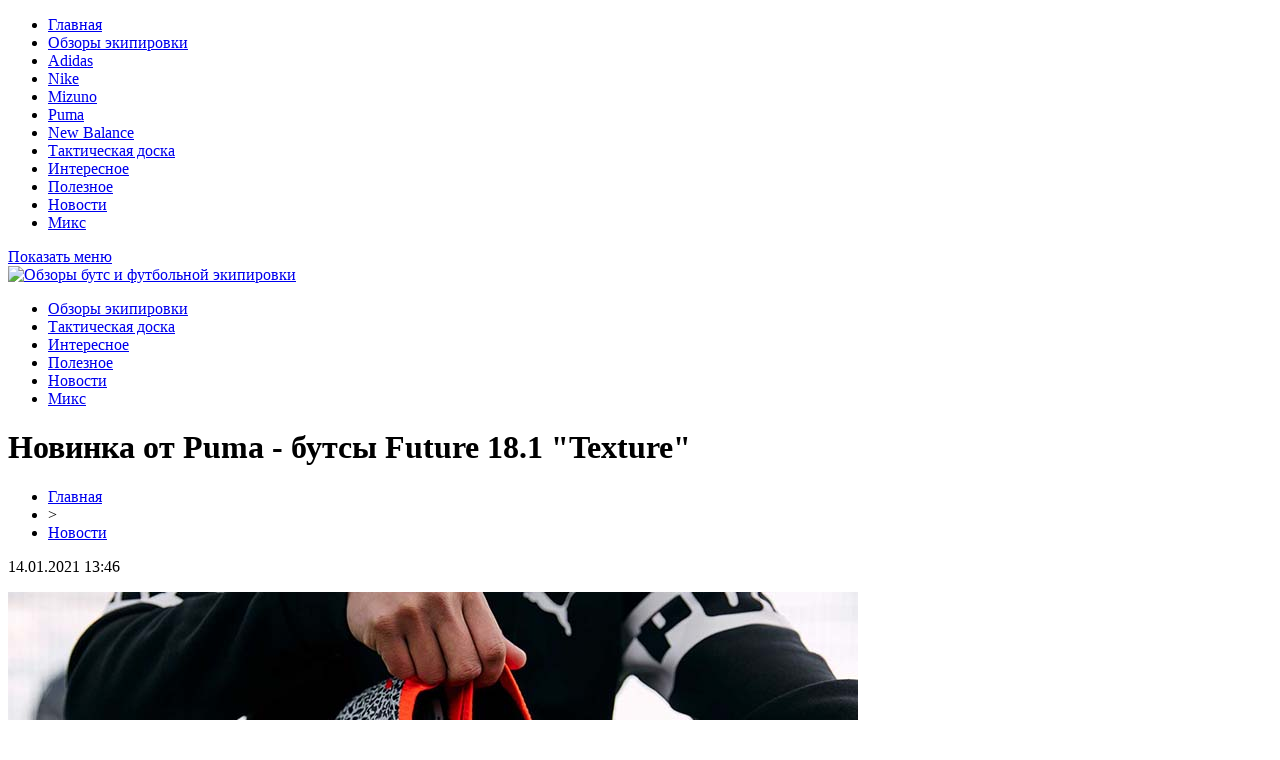

--- FILE ---
content_type: text/html; charset=UTF-8
request_url: https://my-soccer.ru/novosti/novinka-ot-puma-butsy-future-18-1-texture/
body_size: 6746
content:
<!DOCTYPE html PUBLIC "-//W3C//DTD XHTML 1.0 Transitional//EN" "http://www.w3.org/TR/xhtml1/DTD/xhtml1-transitional.dtd">
<html xmlns="http://www.w3.org/1999/xhtml">
<head>
<meta http-equiv="Content-Type" content="text/html; charset=utf-8" />
<meta name="viewport" content="width=device-width, initial-scale=1">

<title>Новинка от Puma - бутсы Future 18.1 "Texture"</title>
<meta name="description" content="Как и предполагалось ранее, компания Puma продолжает развивать свою топовую модель Future, обзор которой вы можете почитать здесь, и в это раз предлагает нам оценить новую расцветку, которую немцы незатейливо назвали "Texture". Новинка получилась по-настоящему впечатляющей, но, откровенно говоря, подобный дизайн мы уже когда-то видели у Nike." />
<meta name="keywords" content="Новинка, Puma, бутсы, Future, Texture" />

<link rel="Shortcut Icon" href="https://my-soccer.ru/favicon.png" type="image/x-icon" />
<link rel="stylesheet" href="https://my-soccer.ru/wp-content/themes/site/style.css" type="text/css" />
<script src="https://ajax.googleapis.com/ajax/libs/jquery/3.1.1/jquery.min.js"></script>
<link href='http://fonts.googleapis.com/css?family=Cuprum:400,400italic&subset=cyrillic' rel='stylesheet' type='text/css'><meta name='robots' content='max-image-preview:large' />
<style id='classic-theme-styles-inline-css' type='text/css'>
/*! This file is auto-generated */
.wp-block-button__link{color:#fff;background-color:#32373c;border-radius:9999px;box-shadow:none;text-decoration:none;padding:calc(.667em + 2px) calc(1.333em + 2px);font-size:1.125em}.wp-block-file__button{background:#32373c;color:#fff;text-decoration:none}
</style>
<style id='global-styles-inline-css' type='text/css'>
body{--wp--preset--color--black: #000000;--wp--preset--color--cyan-bluish-gray: #abb8c3;--wp--preset--color--white: #ffffff;--wp--preset--color--pale-pink: #f78da7;--wp--preset--color--vivid-red: #cf2e2e;--wp--preset--color--luminous-vivid-orange: #ff6900;--wp--preset--color--luminous-vivid-amber: #fcb900;--wp--preset--color--light-green-cyan: #7bdcb5;--wp--preset--color--vivid-green-cyan: #00d084;--wp--preset--color--pale-cyan-blue: #8ed1fc;--wp--preset--color--vivid-cyan-blue: #0693e3;--wp--preset--color--vivid-purple: #9b51e0;--wp--preset--gradient--vivid-cyan-blue-to-vivid-purple: linear-gradient(135deg,rgba(6,147,227,1) 0%,rgb(155,81,224) 100%);--wp--preset--gradient--light-green-cyan-to-vivid-green-cyan: linear-gradient(135deg,rgb(122,220,180) 0%,rgb(0,208,130) 100%);--wp--preset--gradient--luminous-vivid-amber-to-luminous-vivid-orange: linear-gradient(135deg,rgba(252,185,0,1) 0%,rgba(255,105,0,1) 100%);--wp--preset--gradient--luminous-vivid-orange-to-vivid-red: linear-gradient(135deg,rgba(255,105,0,1) 0%,rgb(207,46,46) 100%);--wp--preset--gradient--very-light-gray-to-cyan-bluish-gray: linear-gradient(135deg,rgb(238,238,238) 0%,rgb(169,184,195) 100%);--wp--preset--gradient--cool-to-warm-spectrum: linear-gradient(135deg,rgb(74,234,220) 0%,rgb(151,120,209) 20%,rgb(207,42,186) 40%,rgb(238,44,130) 60%,rgb(251,105,98) 80%,rgb(254,248,76) 100%);--wp--preset--gradient--blush-light-purple: linear-gradient(135deg,rgb(255,206,236) 0%,rgb(152,150,240) 100%);--wp--preset--gradient--blush-bordeaux: linear-gradient(135deg,rgb(254,205,165) 0%,rgb(254,45,45) 50%,rgb(107,0,62) 100%);--wp--preset--gradient--luminous-dusk: linear-gradient(135deg,rgb(255,203,112) 0%,rgb(199,81,192) 50%,rgb(65,88,208) 100%);--wp--preset--gradient--pale-ocean: linear-gradient(135deg,rgb(255,245,203) 0%,rgb(182,227,212) 50%,rgb(51,167,181) 100%);--wp--preset--gradient--electric-grass: linear-gradient(135deg,rgb(202,248,128) 0%,rgb(113,206,126) 100%);--wp--preset--gradient--midnight: linear-gradient(135deg,rgb(2,3,129) 0%,rgb(40,116,252) 100%);--wp--preset--font-size--small: 13px;--wp--preset--font-size--medium: 20px;--wp--preset--font-size--large: 36px;--wp--preset--font-size--x-large: 42px;--wp--preset--spacing--20: 0.44rem;--wp--preset--spacing--30: 0.67rem;--wp--preset--spacing--40: 1rem;--wp--preset--spacing--50: 1.5rem;--wp--preset--spacing--60: 2.25rem;--wp--preset--spacing--70: 3.38rem;--wp--preset--spacing--80: 5.06rem;--wp--preset--shadow--natural: 6px 6px 9px rgba(0, 0, 0, 0.2);--wp--preset--shadow--deep: 12px 12px 50px rgba(0, 0, 0, 0.4);--wp--preset--shadow--sharp: 6px 6px 0px rgba(0, 0, 0, 0.2);--wp--preset--shadow--outlined: 6px 6px 0px -3px rgba(255, 255, 255, 1), 6px 6px rgba(0, 0, 0, 1);--wp--preset--shadow--crisp: 6px 6px 0px rgba(0, 0, 0, 1);}:where(.is-layout-flex){gap: 0.5em;}:where(.is-layout-grid){gap: 0.5em;}body .is-layout-flex{display: flex;}body .is-layout-flex{flex-wrap: wrap;align-items: center;}body .is-layout-flex > *{margin: 0;}body .is-layout-grid{display: grid;}body .is-layout-grid > *{margin: 0;}:where(.wp-block-columns.is-layout-flex){gap: 2em;}:where(.wp-block-columns.is-layout-grid){gap: 2em;}:where(.wp-block-post-template.is-layout-flex){gap: 1.25em;}:where(.wp-block-post-template.is-layout-grid){gap: 1.25em;}.has-black-color{color: var(--wp--preset--color--black) !important;}.has-cyan-bluish-gray-color{color: var(--wp--preset--color--cyan-bluish-gray) !important;}.has-white-color{color: var(--wp--preset--color--white) !important;}.has-pale-pink-color{color: var(--wp--preset--color--pale-pink) !important;}.has-vivid-red-color{color: var(--wp--preset--color--vivid-red) !important;}.has-luminous-vivid-orange-color{color: var(--wp--preset--color--luminous-vivid-orange) !important;}.has-luminous-vivid-amber-color{color: var(--wp--preset--color--luminous-vivid-amber) !important;}.has-light-green-cyan-color{color: var(--wp--preset--color--light-green-cyan) !important;}.has-vivid-green-cyan-color{color: var(--wp--preset--color--vivid-green-cyan) !important;}.has-pale-cyan-blue-color{color: var(--wp--preset--color--pale-cyan-blue) !important;}.has-vivid-cyan-blue-color{color: var(--wp--preset--color--vivid-cyan-blue) !important;}.has-vivid-purple-color{color: var(--wp--preset--color--vivid-purple) !important;}.has-black-background-color{background-color: var(--wp--preset--color--black) !important;}.has-cyan-bluish-gray-background-color{background-color: var(--wp--preset--color--cyan-bluish-gray) !important;}.has-white-background-color{background-color: var(--wp--preset--color--white) !important;}.has-pale-pink-background-color{background-color: var(--wp--preset--color--pale-pink) !important;}.has-vivid-red-background-color{background-color: var(--wp--preset--color--vivid-red) !important;}.has-luminous-vivid-orange-background-color{background-color: var(--wp--preset--color--luminous-vivid-orange) !important;}.has-luminous-vivid-amber-background-color{background-color: var(--wp--preset--color--luminous-vivid-amber) !important;}.has-light-green-cyan-background-color{background-color: var(--wp--preset--color--light-green-cyan) !important;}.has-vivid-green-cyan-background-color{background-color: var(--wp--preset--color--vivid-green-cyan) !important;}.has-pale-cyan-blue-background-color{background-color: var(--wp--preset--color--pale-cyan-blue) !important;}.has-vivid-cyan-blue-background-color{background-color: var(--wp--preset--color--vivid-cyan-blue) !important;}.has-vivid-purple-background-color{background-color: var(--wp--preset--color--vivid-purple) !important;}.has-black-border-color{border-color: var(--wp--preset--color--black) !important;}.has-cyan-bluish-gray-border-color{border-color: var(--wp--preset--color--cyan-bluish-gray) !important;}.has-white-border-color{border-color: var(--wp--preset--color--white) !important;}.has-pale-pink-border-color{border-color: var(--wp--preset--color--pale-pink) !important;}.has-vivid-red-border-color{border-color: var(--wp--preset--color--vivid-red) !important;}.has-luminous-vivid-orange-border-color{border-color: var(--wp--preset--color--luminous-vivid-orange) !important;}.has-luminous-vivid-amber-border-color{border-color: var(--wp--preset--color--luminous-vivid-amber) !important;}.has-light-green-cyan-border-color{border-color: var(--wp--preset--color--light-green-cyan) !important;}.has-vivid-green-cyan-border-color{border-color: var(--wp--preset--color--vivid-green-cyan) !important;}.has-pale-cyan-blue-border-color{border-color: var(--wp--preset--color--pale-cyan-blue) !important;}.has-vivid-cyan-blue-border-color{border-color: var(--wp--preset--color--vivid-cyan-blue) !important;}.has-vivid-purple-border-color{border-color: var(--wp--preset--color--vivid-purple) !important;}.has-vivid-cyan-blue-to-vivid-purple-gradient-background{background: var(--wp--preset--gradient--vivid-cyan-blue-to-vivid-purple) !important;}.has-light-green-cyan-to-vivid-green-cyan-gradient-background{background: var(--wp--preset--gradient--light-green-cyan-to-vivid-green-cyan) !important;}.has-luminous-vivid-amber-to-luminous-vivid-orange-gradient-background{background: var(--wp--preset--gradient--luminous-vivid-amber-to-luminous-vivid-orange) !important;}.has-luminous-vivid-orange-to-vivid-red-gradient-background{background: var(--wp--preset--gradient--luminous-vivid-orange-to-vivid-red) !important;}.has-very-light-gray-to-cyan-bluish-gray-gradient-background{background: var(--wp--preset--gradient--very-light-gray-to-cyan-bluish-gray) !important;}.has-cool-to-warm-spectrum-gradient-background{background: var(--wp--preset--gradient--cool-to-warm-spectrum) !important;}.has-blush-light-purple-gradient-background{background: var(--wp--preset--gradient--blush-light-purple) !important;}.has-blush-bordeaux-gradient-background{background: var(--wp--preset--gradient--blush-bordeaux) !important;}.has-luminous-dusk-gradient-background{background: var(--wp--preset--gradient--luminous-dusk) !important;}.has-pale-ocean-gradient-background{background: var(--wp--preset--gradient--pale-ocean) !important;}.has-electric-grass-gradient-background{background: var(--wp--preset--gradient--electric-grass) !important;}.has-midnight-gradient-background{background: var(--wp--preset--gradient--midnight) !important;}.has-small-font-size{font-size: var(--wp--preset--font-size--small) !important;}.has-medium-font-size{font-size: var(--wp--preset--font-size--medium) !important;}.has-large-font-size{font-size: var(--wp--preset--font-size--large) !important;}.has-x-large-font-size{font-size: var(--wp--preset--font-size--x-large) !important;}
.wp-block-navigation a:where(:not(.wp-element-button)){color: inherit;}
:where(.wp-block-post-template.is-layout-flex){gap: 1.25em;}:where(.wp-block-post-template.is-layout-grid){gap: 1.25em;}
:where(.wp-block-columns.is-layout-flex){gap: 2em;}:where(.wp-block-columns.is-layout-grid){gap: 2em;}
.wp-block-pullquote{font-size: 1.5em;line-height: 1.6;}
</style>
<link rel="canonical" href="https://my-soccer.ru/novosti/novinka-ot-puma-butsy-future-18-1-texture/" />
<link rel="alternate" type="application/json+oembed" href="https://my-soccer.ru/wp-json/oembed/1.0/embed?url=https%3A%2F%2Fmy-soccer.ru%2Fnovosti%2Fnovinka-ot-puma-butsy-future-18-1-texture%2F" />
<link rel="alternate" type="text/xml+oembed" href="https://my-soccer.ru/wp-json/oembed/1.0/embed?url=https%3A%2F%2Fmy-soccer.ru%2Fnovosti%2Fnovinka-ot-puma-butsy-future-18-1-texture%2F&#038;format=xml" />
<link rel="icon" href="https://my-soccer.ru/wp-content/uploads/2016/02/cropped-football_PNG1086-32x32.png" sizes="32x32" />
<link rel="icon" href="https://my-soccer.ru/wp-content/uploads/2016/02/cropped-football_PNG1086-192x192.png" sizes="192x192" />
<link rel="apple-touch-icon" href="https://my-soccer.ru/wp-content/uploads/2016/02/cropped-football_PNG1086-180x180.png" />
<meta name="msapplication-TileImage" content="https://my-soccer.ru/wp-content/uploads/2016/02/cropped-football_PNG1086-270x270.png" />
</head>

<body>

<div class="mobile_menu_container">
    <div class="mobile_menu_content">
        <ul>
		<li><a href="https://my-soccer.ru/">Главная</a></li>
		<li><a href="https://my-soccer.ru/category/obzory/">Обзоры экипировки</a></li>
		<li><a href="https://my-soccer.ru/?s=adidas">Adidas</a></li>
		<li><a href="https://my-soccer.ru/?s=nike">Nike</a></li>
		<li><a href="https://my-soccer.ru/?s=mizuno">Mizuno</a></li>
		<li><a href="https://my-soccer.ru/?s=puma">Puma</a></li>
		<li><a href="https://my-soccer.ru/?s=balance">New Balance</a></li>
		<li><a href="https://my-soccer.ru/takticheskaya-doska/">Тактическая доска</a></li>
		<li><a href="https://my-soccer.ru/category/interesnoe/">Интересное</a></li>
		<li><a href="https://my-soccer.ru/category/poleznoe/">Полезное</a></li>
		<li><a href="https://my-soccer.ru/category/novosti/">Новости</a></li>
		<li><a href="https://my-soccer.ru/category/miks/">Микс</a></li>
        </ul>
    </div>
</div>
<div class="mobile_menu_overlay"></div>

<div class="menuhec">
	<a href="#" class="mobile_menu">Показать меню</a>
</div>






<div id="headmid">
	<div id="headmidleft">
		<a href="https://my-soccer.ru/" title="Обзоры бутс и футбольной экипировки"><img src="https://my-soccer.ru/wp-content/themes/site/images/logo.png" alt="Обзоры бутс и футбольной экипировки" /></a>
	</div>
	<div id="headmidright">
		<ul>
			<li><a href="https://my-soccer.ru/category/obzory/">Обзоры экипировки</a></li>
			<li><a href="https://my-soccer.ru/takticheskaya-doska/">Тактическая доска</a></li>
			<li><a href="https://my-soccer.ru/category/interesnoe/">Интересное</a></li>
			<li><a href="https://my-soccer.ru/category/poleznoe/">Полезное</a></li>
			<li><a href="https://my-soccer.ru/category/novosti/">Новости</a></li>
			<li><a href="https://my-soccer.ru/category/miks/">Микс</a></li>
		</ul>
	</div>
</div>

<div id="headtop">
	<div id="headtopleft">

	</div>
</div>

<div id="main">
<div id="content">
	<h1>Новинка от Puma - бутсы Future 18.1 "Texture"</h1>
	<div class="inlenta">
		<div id="breadcrumb"><ul><li><a href="https://my-soccer.ru">Главная</a></li><li>&gt;</li><li><a href="https://my-soccer.ru/category/novosti/">Новости</a></li></ul></div>		<div id="datecont">14.01.2021 13:46</div>
	</div>
	
				
	<div id="samtext">

                    <p><img src="https://my-soccer.ru/wp-content/uploads/2018/03/Puma-Future-Texture.jpg" alt="Новинка от Puma - бутсы Future 18.1 Texture" title="Новинка от Puma - бутсы Future 18.1 Texture" /></p>            <p style="text-align: justify;">Как и предполагалось ранее, компания Puma продолжает развивать свою топовую модель Future, обзор которой вы можете почитать <a href="https://my-soccer.ru/novosti/chto-ozhidat-ot-novyx-buts-puma-future-18/">здесь</a>, и в это раз предлагает нам оценить новую расцветку, которую немцы незатейливо назвали "Texture".</p>
<p style="text-align: justify;">Новинка получилась по-настоящему впечатляющей, но, откровенно говоря, подобный дизайн мы уже когда-то видели у <a href="https://my-soccer.ru/?s=nike">Nike</a>. Ну, не прямо один в один, но подобный цветовой силуэт - давно не новинка в футбольном мире.</p>
<p><img fetchpriority="high" decoding="async" class="aligncenter size-full wp-image-2161" src="https://my-soccer.ru/wp-content/uploads/2018/03/Puma-Future-Texture.jpg" alt="" width="850" height="487" srcset="https://my-soccer.ru/wp-content/uploads/2018/03/Puma-Future-Texture.jpg 850w, https://my-soccer.ru/wp-content/uploads/2018/03/Puma-Future-Texture-300x172.jpg 300w, https://my-soccer.ru/wp-content/uploads/2018/03/Puma-Future-Texture-768x440.jpg 768w" sizes="(max-width: 850px) 100vw, 850px" /></p>
<p style="text-align: justify;">Однако в линейке релизов 2018 года у Puma эта расцветка должна занять лидирующее место, поскольку ярко-оранжевый цвет - тренд этого сезона, который отлично заходит у многих футболистов. Также отмечаем необычный принт и леопардовую раскраску подошвы. В общем, оригинально, свежо и достойно внимания! Ах да, цену обещают за пару таких бутс в районе 180 фунтов.</p>
<p><img decoding="async" class="aligncenter size-full wp-image-2162" src="https://my-soccer.ru/wp-content/uploads/2018/03/бутсы-Puma-Future-Texture.jpg" alt="" width="850" height="487" srcset="https://my-soccer.ru/wp-content/uploads/2018/03/бутсы-Puma-Future-Texture.jpg 850w, https://my-soccer.ru/wp-content/uploads/2018/03/бутсы-Puma-Future-Texture-300x172.jpg 300w, https://my-soccer.ru/wp-content/uploads/2018/03/бутсы-Puma-Future-Texture-768x440.jpg 768w" sizes="(max-width: 850px) 100vw, 850px" /></p>
<p><img decoding="async" class="aligncenter size-full wp-image-2163" src="https://my-soccer.ru/wp-content/uploads/2018/03/Puma-Future-Texture-юутсы.jpg" alt="" width="850" height="487" srcset="https://my-soccer.ru/wp-content/uploads/2018/03/Puma-Future-Texture-юутсы.jpg 850w, https://my-soccer.ru/wp-content/uploads/2018/03/Puma-Future-Texture-юутсы-300x172.jpg 300w, https://my-soccer.ru/wp-content/uploads/2018/03/Puma-Future-Texture-юутсы-768x440.jpg 768w" sizes="(max-width: 850px) 100vw, 850px" /></p>
        
			</div>	

<div id="alsor">
<p><img src="https://my-soccer.ru/wp-content/themes/site/images/li.png" width="6" height="9" style="margin-right:6px;" /><a href="https://my-soccer.ru/stati/novovvedeniya-v-pravilax/">Нововведения в правилах, которые не прижились в футболе</a></p>
<p><img src="https://my-soccer.ru/wp-content/themes/site/images/li.png" width="6" height="9" style="margin-right:6px;" /><a href="https://my-soccer.ru/interesnoe/top-10-luchshix-buts-za-2019-god/">ТОП-10 лучших бутс за 2021 год</a></p>
<p><img src="https://my-soccer.ru/wp-content/themes/site/images/li.png" width="6" height="9" style="margin-right:6px;" /><a href="https://my-soccer.ru/poleznoe/kak-pravilno-vybrat-podoshvu-buts/">Как правильно выбрать подошву бутс?</a></p>
<p><img src="https://my-soccer.ru/wp-content/themes/site/images/li.png" width="6" height="9" style="margin-right:6px;" /><a href="https://my-soccer.ru/novosti/nike-tiempo-legend-8-v-neveroyatnom-pake-dazzle-camo/">Nike Tiempo Legend 8 в невероятном паке "Dazzle Camo"</a></p>
<p><img src="https://my-soccer.ru/wp-content/themes/site/images/li.png" width="6" height="9" style="margin-right:6px;" /><a href="https://my-soccer.ru/miks/futbolnye-navyki-v-rannem-vozraste-sekrety-uspeha/">Футбольные навыки в раннем возрасте: секреты успеха</a></p>
<p><img src="https://my-soccer.ru/wp-content/themes/site/images/li.png" width="6" height="9" style="margin-right:6px;" /><a href="https://my-soccer.ru/miks/kak-vybrat-futbolnye-butsy-dlya-oseni/">Как выбрать футбольные бутсы для осени</a></p>
</div>



</div>

<div id="sidebar">
	<div class="polza">Обзоры экипировки</div>
	<div class="sidka2">
		<div class="sideother2">
			<ul>
			<li><a href="https://my-soccer.ru/?s=adidas">Adidas</a></li>
			<li><a href="https://my-soccer.ru/?s=nike">Nike</a></li>
			<li><a href="https://my-soccer.ru/?s=mizuno">Mizuno</a></li>
			<li><a href="https://my-soccer.ru/?s=puma">Puma</a></li>
			<li><a href="https://my-soccer.ru/?s=balance">New Balance</a></li>
			</ul>
		</div>
	</div>
	
	<div class="sidka">
		<div class="sidzag">Все новости сайта</div>	
		<div class="sideother">
					<p><a href="https://my-soccer.ru/miks/futbolnye-navyki-v-rannem-vozraste-sekrety-uspeha/">Футбольные навыки в раннем возрасте: секреты успеха</a> <span>22:25</span></p>
					<p><a href="https://my-soccer.ru/miks/kak-vybrat-futbolnye-butsy-dlya-oseni/">Как выбрать футбольные бутсы для осени</a> <span>21:24</span></p>
					<p><a href="https://my-soccer.ru/miks/originalnye-zapchasti-vash-vernyj-vybor-dlya-avtomobilya/">Оригинальные запчасти: ваш верный выбор для автомобиля</a> <span>00:27</span></p>
					<p><a href="https://my-soccer.ru/miks/masla-dlya-vashego-avto-sekrety-vybora-i-hraneniya/">Масла для вашего авто: секреты выбора и хранения</a> <span>04:30</span></p>
					<p><a href="https://my-soccer.ru/miks/futbolnaya-psihologiya-kak-moralnoe-sostoyanie-vliyaet-na-rezultat/">Футбольная психология: как моральное состояние влияет на результат</a> <span>20:04</span></p>
					<p><a href="https://my-soccer.ru/miks/taktika-2025-kak-menyayutsya-igrovye-shemy-i-strategii-komand/">Тактика 2025: как меняются игровые схемы и стратегии команд</a> <span>20:03</span></p>
					<p><a href="https://my-soccer.ru/miks/lino-v-mire-onlajn-gelinga/">Live-казино в мире онлайн гемблинга</a> <span>04:49</span></p>
					<p><a href="https://my-soccer.ru/miks/optimizacziya-vidimosti-sekrety-uspeha-v-peterburge/">Оптимизация видимости: секреты успеха в Петербурге</a> <span>04:12</span></p>
					<p><a href="https://my-soccer.ru/miks/svetilniki-v-stile-tiffani-iskusstvo-v-vashem-interere/">Светильники в стиле Тиффани: Искусство в вашем интерьере</a> <span>00:37</span></p>
					<p><a href="https://my-soccer.ru/miks/avtomaticheskij-strazh-vashego-doma-gid-po-vyboru-idealnyh-vorot/">Автоматический страж вашего дома: гид по выбору идеальных ворот</a> <span>02:17</span></p>
					<p><a href="https://my-soccer.ru/miks/neobychnye-radosti-skrytye-preimushhestva-igr/">Необычные радости онлайн-казино: скрытые преимущества азартных игр</a> <span>07:13</span></p>
					<p><a href="https://my-soccer.ru/miks/kapdlya-pohudeniya-i-detoksikaczii/">Капельницы для похудения и детоксикации</a> <span>20:22</span></p>
					<p><a href="https://my-soccer.ru/miks/istoriya-i-evolyucziya-sportivnyh-setok-ot-drevnih-vremen-do-sovremennyh-tehnologij/">История и эволюция спортивных сеток: от древних времен до современных технологий</a> <span>13:47</span></p>
					<p><a href="https://my-soccer.ru/miks/soczialnye-k-chto-eto-i-kak-igrat/">Социальные казино: что это и как играть</a> <span>19:26</span></p>
					<p><a href="https://my-soccer.ru/miks/pol-programmirovaniya-v-sovremennom-mire/">Pоль программирования в современном мире</a> <span>06:39</span></p>
					<p><a href="https://my-soccer.ru/miks/professionalnoe-prodvizhenie-v-soczialnyh-setyah-ot-smoservis/">Профессиональное продвижение в социальных сетях от СМОСЕРВИС</a> <span>22:01</span></p>
					<p><a href="https://my-soccer.ru/miks/ryukzak-s-logotipom-otlichnyj-podarok-sotrudnikam-na-korporativ/">Рюкзак с логотипом – отличный подарок сотрудникам на корпоратив</a> <span>05:59</span></p>
					<p><a href="https://my-soccer.ru/miks/preimushhestva-stretchinga-dlya-zdorovya/">Преимущества стретчинга для здоровья</a> <span>20:26</span></p>
					<p><a href="https://my-soccer.ru/miks/rol-kachestvennoj-detskoj-odezhdy-v-zhizni-rebenka/">Роль качественной детской одежды в жизни ребенка</a> <span>04:55</span></p>
				</div>
	</div>
	


</div>
</div>


<div id="footmenu">
	<ul>
		<li><a href="https://my-soccer.ru/">Главная</a></li>
		<li><a href="https://my-soccer.ru/category/obzory/">Обзоры экипировки</a></li>
		<li><a href="https://my-soccer.ru/?s=adidas">Adidas</a></li>
		<li><a href="https://my-soccer.ru/?s=nike">Nike</a></li>
		<li><a href="https://my-soccer.ru/?s=mizuno">Mizuno</a></li>
		<li><a href="https://my-soccer.ru/?s=puma">Puma</a></li>
		<li><a href="https://my-soccer.ru/?s=balance">New Balance</a></li>
		<li><a href="https://my-soccer.ru/takticheskaya-doska/">Тактическая доска</a></li>
		<li><a href="https://my-soccer.ru/category/interesnoe/">Интересное</a></li>
		<li><a href="https://my-soccer.ru/category/poleznoe/">Полезное</a></li>
		<li><a href="https://my-soccer.ru/category/novosti/">Новости</a></li>
		<li><a href="https://my-soccer.ru/category/miks/">Микс</a></li>
	</ul>
</div>

<div id="footfoot">
	<div class="footleft">
		2026 &copy; "<a href="https://my-soccer.ru/">Обзоры бутс и футбольной экипировки</a>". Все права защищены.
	</div>
	<div class="footright">
		Редакция: <img src="https://my-soccer.ru/mysoccerru.png" style="margin-bottom:-5px;" /> | <a href="https://my-soccer.ru/sitemap.xml">Карта сайта</a>
	</div>
</div>

<script type="text/javascript">
$(function() {
    $(document).on("click", ".mobile_menu_container .parent", function(e) {
        e.preventDefault();
        $(".mobile_menu_container .activity").removeClass("activity");
        $(this).siblings("ul").addClass("loaded").addClass("activity");
    });
    $(document).on("click", ".mobile_menu_container .back", function(e) {
        e.preventDefault();
        $(".mobile_menu_container .activity").removeClass("activity");
        $(this).parent().parent().removeClass("loaded");
        $(this).parent().parent().parent().parent().addClass("activity");
    });
    $(document).on("click", ".mobile_menu", function(e) {
        e.preventDefault();
        $(".mobile_menu_container").addClass("loaded");
        $(".mobile_menu_overlay").fadeIn();
    });
    $(document).on("click", ".mobile_menu_overlay", function(e) {
        $(".mobile_menu_container").removeClass("loaded");
        $(this).fadeOut(function() {
            $(".mobile_menu_container .loaded").removeClass("loaded");
            $(".mobile_menu_container .activity").removeClass("activity");
        });
    });
})
</script>

<!--noindex-->
<!--noindex-->
<img src="https://mc.yandex.ru/watch/69563302" style="position:absolute; left:-9999px;" alt="" />
<script language="JavaScript"><!--
document.write('<img src="https://counter.yadro.ru/hit?r' +
escape(document.referrer) + ((typeof (screen) == 'undefined') ? '' :
';s' + screen.width + '*' + screen.height + '*' + (screen.colorDepth ?
screen.colorDepth : screen.pixelDepth)) + ';u' + escape(document.URL) +
';' + Math.random() +
'" alt="">')//--></script>
<!--/noindex--><!--/noindex-->

</body>

</html>